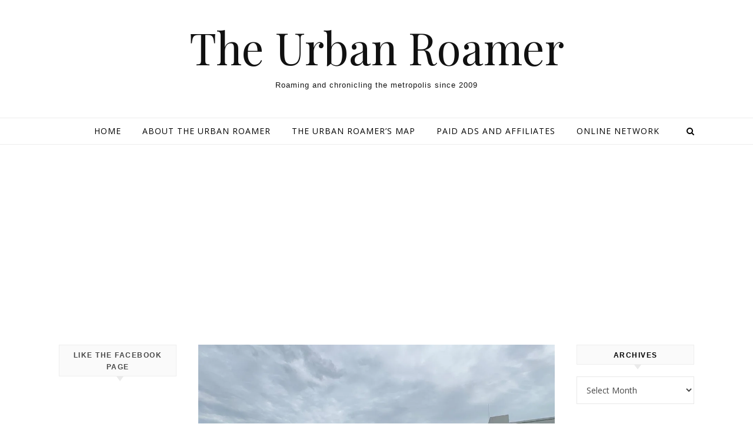

--- FILE ---
content_type: text/html; charset=utf-8
request_url: https://www.google.com/recaptcha/api2/aframe
body_size: 265
content:
<!DOCTYPE HTML><html><head><meta http-equiv="content-type" content="text/html; charset=UTF-8"></head><body><script nonce="eo4CsW2tNsFNlJwlChpYdA">/** Anti-fraud and anti-abuse applications only. See google.com/recaptcha */ try{var clients={'sodar':'https://pagead2.googlesyndication.com/pagead/sodar?'};window.addEventListener("message",function(a){try{if(a.source===window.parent){var b=JSON.parse(a.data);var c=clients[b['id']];if(c){var d=document.createElement('img');d.src=c+b['params']+'&rc='+(localStorage.getItem("rc::a")?sessionStorage.getItem("rc::b"):"");window.document.body.appendChild(d);sessionStorage.setItem("rc::e",parseInt(sessionStorage.getItem("rc::e")||0)+1);localStorage.setItem("rc::h",'1769070224875');}}}catch(b){}});window.parent.postMessage("_grecaptcha_ready", "*");}catch(b){}</script></body></html>